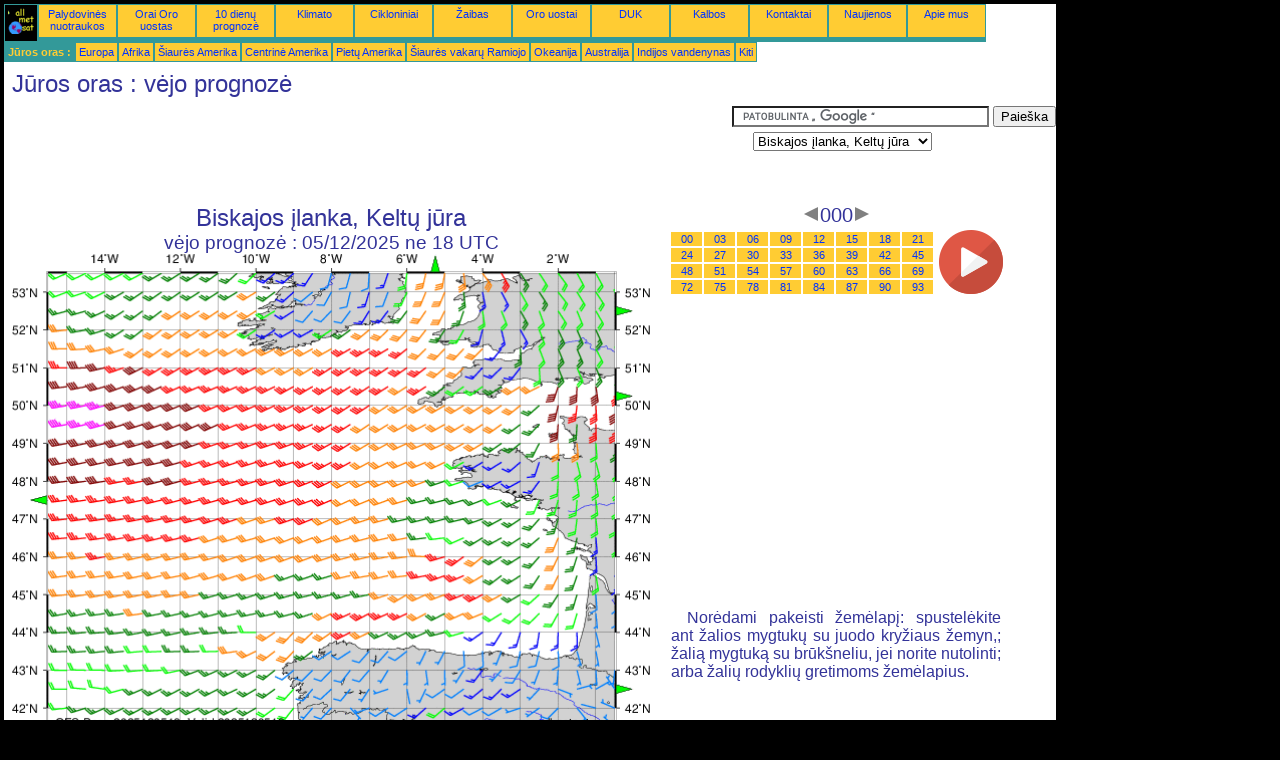

--- FILE ---
content_type: text/html; charset=UTF-8
request_url: https://lt.allmetsat.com/juros-oras/biskajos-ilanka-keltu-jura.php?term=000
body_size: 3057
content:
<!doctype html>
<html lang="lt" dir="ltr"><head><META charset="UTF-8">
<title>Biskajos įlanka, Keltų jūra - vėjo prognozė: 000</title><meta name="description" content="Jūros oras, vėjo prognozė, 000"><meta name="author" content="allmetsat">
<meta name="viewport" content="width=device-width, initial-scale=1.0">
<link rel="stylesheet" href="https://www.allmetsat.com/data/stylem.css">
<script async src="//pagead2.googlesyndication.com/pagead/js/adsbygoogle.js"></script>
<script>
     (adsbygoogle = window.adsbygoogle || []).push({
          google_ad_client: "ca-pub-1098622469731978",
          enable_page_level_ads: true
     });
</script>
<!-- Global site tag (gtag.js) - Google Analytics -->
<script async src="https://www.googletagmanager.com/gtag/js?id=UA-9503816-26"></script>
<script>
  window.dataLayer = window.dataLayer || [];
  function gtag(){dataLayer.push(arguments);}
  gtag('js', new Date());

  gtag('config', 'UA-9503816-26');
</script>
</head>
<body class="noir">
<div id="overDiv" style="position:absolute; visibility:hidden; z-index:1000;"></div>
<script src="https://www.allmetsat.com/data/overlib_mini.js"></script>
<div id="main"><div class="vert">
<div class="noir"><a href="https://lt.allmetsat.com/index.html" target="_top"><img src="https://www.allmetsat.com/img/logo_allmetsat_p2.gif" alt="Pagrindinis puslapis" width="26" height="26"></a></div>
<div class="oranf"><a href="https://lt.allmetsat.com/nuotraukos/europa.php">Palydovinės nuotraukos</a></div>
<div class="oranf"><a href="https://lt.allmetsat.com/metar-taf/europa.php">Orai Oro uostas</a></div>
<div class="oranf"><a href="https://lt.allmetsat.com/oru-prognoze/europa.php">10 dienų prognozė</a></div>
<div class="oranf"><a href="https://lt.allmetsat.com/klimato/europa.php">Klimato</a></div>
<div class="oranf"><a href="https://lt.allmetsat.com/cikloniniai.php">Cikloniniai</a></div>
<div class="oranf"><a href="https://lt.allmetsat.com/nuotraukos/zaibas-europa.php">Žaibas</a></div>
<div class="oranf"><a href="https://lt.allmetsat.com/oro-uostai/europa.php">Oro uostai</a></div>
<div class="oranf"><a href="https://lt.allmetsat.com/faq.php">DUK</a></div>
<div class="oranf"><a href="https://lt.allmetsat.com/kalbos.php">Kalbos</a></div>
<div class="oranf"><a href="https://lt.allmetsat.com/kontaktai.php">Kontaktai</a></div>
<div class="oranf"><a href="https://lt.allmetsat.com/news.php">Naujienos</a></div>
<div class="oranf"><a href="https://lt.allmetsat.com/disclaimer.php">Apie mus</a></div>
</div>
<div class="vert">
 <div class="vertb">Jūros oras :</div>
 <div class="orang"><a href="https://lt.allmetsat.com/juros-oras/europa.php">Europa</a></div>
 <div class="orang"><a href="https://lt.allmetsat.com/juros-oras/afrika.php">Afrika</a></div>
 <div class="orang"><a href="https://lt.allmetsat.com/juros-oras/siaures-amerika.php">Šiaurės Amerika</a></div>
 <div class="orang"><a href="https://lt.allmetsat.com/juros-oras/centrine-amerika.php">Centrinė Amerika</a></div>
 <div class="orang"><a href="https://lt.allmetsat.com/juros-oras/pietu-amerika.php">Pietų Amerika</a></div>
 <div class="orang"><a href="https://lt.allmetsat.com/juros-oras/siaures-vakaru-ramiojo.php">Šiaurės vakarų Ramiojo</a></div>
 <div class="orang"><a href="https://lt.allmetsat.com/juros-oras/okeanija.php">Okeanija</a></div>
 <div class="orang"><a href="https://lt.allmetsat.com/juros-oras/australija-naujoji-zelandija.php">Australija</a></div>
 <div class="orang"><a href="https://lt.allmetsat.com/juros-oras/indijos-vandenynas.php">Indijos vandenynas</a></div>
 <div class="orang"><a href="https://lt.allmetsat.com/juros-oras/index.html">Kiti</a></div>
</div>
<div class="c5b"><h1>Jūros oras : vėjo prognozė</h1></div>
<div class="pub">
<ins class="adsbygoogle adslot_728"
     style="display:block"
     data-ad-client="ca-pub-1098622469731978"
     data-ad-slot="8663999539"></ins>
<script async src="//pagead2.googlesyndication.com/pagead/js/adsbygoogle.js"></script>
<script>(adsbygoogle = window.adsbygoogle || []).push({});</script>
</div><div id="google">
<form action="https://lt.allmetsat.com/google.html" id="cse-search-box">
  <div>
    <input type="hidden" name="cx" value="partner-pub-1098622469731978:2554757153" />
    <input type="hidden" name="cof" value="FORID:10" />
    <input type="hidden" name="ie" value="UTF-8" />
    <input type="text" name="q" size="30" />
    <input type="submit" name="sa" value="Paieška" />
  </div>
</form>
<script type="text/javascript" src="https://www.google.com/coop/cse/brand?form=cse-search-box&amp;lang=lt"></script>
<p><select onchange="javascript:location.href = this.value;">
     <option value="biskajos-ilanka-keltu-jura.php">Biskajos įlanka, Keltų jūra</option>
     <option value="britu-salos-airijos-jura-lamanso-sasiauris.php">Airijos jūra</option>
     <option value="vidurzemio-jura-gibraltaro-sasiauris-alborano.php">Alborano jūra</option>
     <option value="vidurzemio-jura-balearu-liono-ilanka-ligurijos.php">Balearų jūra</option>
     <option value="britu-salos-airijos-jura-lamanso-sasiauris.php">Britų salos</option>
     <option value="europa.php">Europa</option>
     <option value="vidurzemio-jura-gibraltaro-sasiauris-alborano.php">Gibraltaro sąsiauris</option>
     <option value="britu-salos-airijos-jura-lamanso-sasiauris.php">Lamanšo sąsiauris</option>
     <option value="vidurzemio-jura-balearu-liono-ilanka-ligurijos.php">Ligūrijos jūra</option>
     <option value="vidurzemio-jura-balearu-liono-ilanka-ligurijos.php">Liono įlanka</option>
     <option value="portugalija-madeiros-salos.php">Portugalija, Madeiros salos</option>
     <option value="siaures-atlanto.php">Šiaurės Atlanto</option>
     <option value="siaures-jura.php">Šiaurės jūra</option>
</select></p></div>
<div class="c4b"><h1>
Biskajos įlanka, Keltų jūra
</h1><h2>
vėjo prognozė :
05/12/2025 ne 18 UTC</h2><map NAME="zone"><area SHAPE=POLY href="britu-salos-airijos-jura-lamanso-sasiauris.php?term=000" coords="419,20,427,20,423,12" onmouseover="return overlib('Britų salos, Airijos jūra, Lamanšo sąsiauris, Keltų jūra');" onmouseout="nd();"><area SHAPE=POLY href="portugalija-madeiros-salos.php?term=000" coords="220,473,228,473,224,481" onmouseover="return overlib('Portugalija, Madeiros salos');" onmouseout="nd();"><area SHAPE=POLY href="vidurzemio-jura-gibraltaro-sasiauris-alborano.php?term=000" coords="362,473,370,473,366,481" onmouseover="return overlib('Viduržemio jūra, Gibraltaro sąsiauris, Alborano jūra');" onmouseout="nd();"><area SHAPE=POLY href="vidurzemio-jura-balearu-liono-ilanka-ligurijos.php?term=000" coords="603,431,603,439,611,435" onmouseover="return overlib('Viduržemio jūra, Balearų jūra, Liono įlanka, Ligūrijos jūra');" onmouseout="nd();"><area SHAPE=POLY href="siaures-jura.php?term=000" coords="603,54,603,62,611,58" onmouseover="return overlib('Šiaurės jūra');" onmouseout="nd();"><area SHAPE=POLY href="britu-salos-airijos-jura-lamanso-sasiauris.php?term=000" coords="603,139,603,147,611,143" onmouseover="return overlib('Britų salos, Airijos jūra, Lamanšo sąsiauris, Keltų jūra');" onmouseout="nd();"><area SHAPE=POLY href="siaures-atlanto.php?term=000" coords="35,251,35,243,27,247" onmouseover="return overlib('Šiaurės Atlanto');" onmouseout="nd();"><area SHAPE=CIRCLE href="europa.php?term=000" coords="35,473,5" onmouseover="return overlib('Europa');" onmouseout="nd();"></map><img src="https://img.allmetsat.com/marine/img/c117_000.gif" width=638 height=493 USEMAP="#zone"></div><div class="c1"><h5><a href="https://lt.allmetsat.com/juros-oras/biskajos-ilanka-keltu-jura.php?term=000"><img src="https://www.allmetsat.com/img/nav/prev.gif" width="16" height="16" alt="Ankstesnis" title="Ankstesnis"></a>000<a href="https://lt.allmetsat.com/juros-oras/biskajos-ilanka-keltu-jura.php?term=003"><img src="https://www.allmetsat.com/img/nav/next.gif" width="16" height="16" alt="Kitas" title="Kitas"></a></h5><table><tr><td><table><tr>
<td class="oranp"><a href="https://lt.allmetsat.com/juros-oras/biskajos-ilanka-keltu-jura.php?term=000">00</a></td>
<td class="oranp"><a href="https://lt.allmetsat.com/juros-oras/biskajos-ilanka-keltu-jura.php?term=003">03</a></td>
<td class="oranp"><a href="https://lt.allmetsat.com/juros-oras/biskajos-ilanka-keltu-jura.php?term=006">06</a></td>
<td class="oranp"><a href="https://lt.allmetsat.com/juros-oras/biskajos-ilanka-keltu-jura.php?term=009">09</a></td>
<td class="oranp"><a href="https://lt.allmetsat.com/juros-oras/biskajos-ilanka-keltu-jura.php?term=012">12</a></td>
<td class="oranp"><a href="https://lt.allmetsat.com/juros-oras/biskajos-ilanka-keltu-jura.php?term=015">15</a></td>
<td class="oranp"><a href="https://lt.allmetsat.com/juros-oras/biskajos-ilanka-keltu-jura.php?term=018">18</a></td>
<td class="oranp"><a href="https://lt.allmetsat.com/juros-oras/biskajos-ilanka-keltu-jura.php?term=021">21</a></td>
</tr><tr>
<td class="oranp"><a href="https://lt.allmetsat.com/juros-oras/biskajos-ilanka-keltu-jura.php?term=024">24</a></td>
<td class="oranp"><a href="https://lt.allmetsat.com/juros-oras/biskajos-ilanka-keltu-jura.php?term=027">27</a></td>
<td class="oranp"><a href="https://lt.allmetsat.com/juros-oras/biskajos-ilanka-keltu-jura.php?term=030">30</a></td>
<td class="oranp"><a href="https://lt.allmetsat.com/juros-oras/biskajos-ilanka-keltu-jura.php?term=033">33</a></td>
<td class="oranp"><a href="https://lt.allmetsat.com/juros-oras/biskajos-ilanka-keltu-jura.php?term=036">36</a></td>
<td class="oranp"><a href="https://lt.allmetsat.com/juros-oras/biskajos-ilanka-keltu-jura.php?term=039">39</a></td>
<td class="oranp"><a href="https://lt.allmetsat.com/juros-oras/biskajos-ilanka-keltu-jura.php?term=042">42</a></td>
<td class="oranp"><a href="https://lt.allmetsat.com/juros-oras/biskajos-ilanka-keltu-jura.php?term=045">45</a></td>
</tr><tr>
<td class="oranp"><a href="https://lt.allmetsat.com/juros-oras/biskajos-ilanka-keltu-jura.php?term=048">48</a></td>
<td class="oranp"><a href="https://lt.allmetsat.com/juros-oras/biskajos-ilanka-keltu-jura.php?term=051">51</a></td>
<td class="oranp"><a href="https://lt.allmetsat.com/juros-oras/biskajos-ilanka-keltu-jura.php?term=054">54</a></td>
<td class="oranp"><a href="https://lt.allmetsat.com/juros-oras/biskajos-ilanka-keltu-jura.php?term=057">57</a></td>
<td class="oranp"><a href="https://lt.allmetsat.com/juros-oras/biskajos-ilanka-keltu-jura.php?term=060">60</a></td>
<td class="oranp"><a href="https://lt.allmetsat.com/juros-oras/biskajos-ilanka-keltu-jura.php?term=063">63</a></td>
<td class="oranp"><a href="https://lt.allmetsat.com/juros-oras/biskajos-ilanka-keltu-jura.php?term=066">66</a></td>
<td class="oranp"><a href="https://lt.allmetsat.com/juros-oras/biskajos-ilanka-keltu-jura.php?term=069">69</a></td>
</tr><tr>
<td class="oranp"><a href="https://lt.allmetsat.com/juros-oras/biskajos-ilanka-keltu-jura.php?term=072">72</a></td>
<td class="oranp"><a href="https://lt.allmetsat.com/juros-oras/biskajos-ilanka-keltu-jura.php?term=075">75</a></td>
<td class="oranp"><a href="https://lt.allmetsat.com/juros-oras/biskajos-ilanka-keltu-jura.php?term=078">78</a></td>
<td class="oranp"><a href="https://lt.allmetsat.com/juros-oras/biskajos-ilanka-keltu-jura.php?term=081">81</a></td>
<td class="oranp"><a href="https://lt.allmetsat.com/juros-oras/biskajos-ilanka-keltu-jura.php?term=084">84</a></td>
<td class="oranp"><a href="https://lt.allmetsat.com/juros-oras/biskajos-ilanka-keltu-jura.php?term=087">87</a></td>
<td class="oranp"><a href="https://lt.allmetsat.com/juros-oras/biskajos-ilanka-keltu-jura.php?term=090">90</a></td>
<td class="oranp"><a href="https://lt.allmetsat.com/juros-oras/biskajos-ilanka-keltu-jura.php?term=093">93</a></td>
</tr></table></td><td>
<a href="https://lt.allmetsat.com/juros-oras/biskajos-ilanka-keltu-jura-anim.php">
<img src="https://www.allmetsat.com/img/nav/movie.png" width="64" height="64" alt="animacija" title="animacija"></a>

</td></tr></table><br>
<h1><script type="text/javascript" src="https://www.allmetsat.com/data/pub/google_lt_336x280.js"></script><script type="text/javascript" src="https://pagead2.googlesyndication.com/pagead/show_ads.js"></script></h1>
<p>Norėdami pakeisti žemėlapį: spustelėkite ant žalios mygtukų su juodo kryžiaus žemyn,; žalią mygtuką su brūkšneliu, jei norite nutolinti; arba žalių rodyklių gretimoms žemėlapius.</p>
</div><br>
<div id="footer"><p>Šioje tinklavietėje pateikiamai informacijai taikomos <a href="https://lt.allmetsat.com/disclaimer.php">atsakomybės apribojimo</a></p></div>
<div class="vert">
 <div class="vertb">Jūros oras :</div>
 <div class="orang"><a href="https://lt.allmetsat.com/juros-oras/europa.php">Europa</a></div>
 <div class="orang"><a href="https://lt.allmetsat.com/juros-oras/afrika.php">Afrika</a></div>
 <div class="orang"><a href="https://lt.allmetsat.com/juros-oras/siaures-amerika.php">Šiaurės Amerika</a></div>
 <div class="orang"><a href="https://lt.allmetsat.com/juros-oras/centrine-amerika.php">Centrinė Amerika</a></div>
 <div class="orang"><a href="https://lt.allmetsat.com/juros-oras/pietu-amerika.php">Pietų Amerika</a></div>
 <div class="orang"><a href="https://lt.allmetsat.com/juros-oras/siaures-vakaru-ramiojo.php">Šiaurės vakarų Ramiojo</a></div>
 <div class="orang"><a href="https://lt.allmetsat.com/juros-oras/okeanija.php">Okeanija</a></div>
 <div class="orang"><a href="https://lt.allmetsat.com/juros-oras/australija-naujoji-zelandija.php">Australija</a></div>
 <div class="orang"><a href="https://lt.allmetsat.com/juros-oras/indijos-vandenynas.php">Indijos vandenynas</a></div>
 <div class="orang"><a href="https://lt.allmetsat.com/juros-oras/index.html">Kiti</a></div>
</div>
<div class="vert">
<div class="orang"><a href="https://lt.allmetsat.com/nuotraukos/europa.php">Palydovinės nuotraukos</a></div>
<div class="orang"><a href="https://lt.allmetsat.com/metar-taf/europa.php">Orai Oro uostas</a></div>
<div class="orang"><a href="https://lt.allmetsat.com/oru-prognoze/europa.php">10 dienų prognozė</a></div>
<div class="orang"><a href="https://lt.allmetsat.com/klimato/europa.php">Klimato</a></div>
<div class="orang"><a href="https://lt.allmetsat.com/cikloniniai.php">Cikloniniai</a></div>
<div class="orang"><a href="https://lt.allmetsat.com/nuotraukos/zaibas-europa.php">Žaibas</a></div>
<div class="orang"><a href="https://lt.allmetsat.com/oro-uostai/europa.php">Oro uostai</a></div>
<div class="orang"><a href="https://lt.allmetsat.com/faq.php">DUK</a></div>
<div class="orang"><a href="https://lt.allmetsat.com/kalbos.php">Kalbos</a></div>
<div class="orang"><a href="https://lt.allmetsat.com/kontaktai.php">Kontaktai</a></div>
<div class="orang"><a href="https://lt.allmetsat.com/news.php">Naujienos</a></div>
<div class="orang"><a href="https://lt.allmetsat.com/disclaimer.php">Apie mus</a></div>
</div>
<div class="c5b">
 <!-- AddThis Button BEGIN -->
 <div class="addthis_toolbox addthis_default_style ">
  <a class="addthis_button_preferred_1"></a>
  <a class="addthis_button_preferred_2"></a>
  <a class="addthis_button_preferred_3"></a>
  <a class="addthis_button_preferred_4"></a>
  <a class="addthis_button_compact"></a>
 </div>
 <script type="text/javascript" src="https://s7.addthis.com/js/250/addthis_widget.js#pubid=xa-4f37ede978ec5e25"></script>
 <!-- AddThis Button END -->
</div>
<script> 
var $buoop = {c:2}; 
function $buo_f(){ 
 var e = document.createElement("script"); 
 e.src = "//browser-update.org/update.min.js"; 
 document.body.appendChild(e);
};
try {document.addEventListener("DOMContentLoaded", $buo_f,false)}
catch(e){window.attachEvent("onload", $buo_f)}
</script> 
</div></body></html>


--- FILE ---
content_type: text/html; charset=utf-8
request_url: https://www.google.com/recaptcha/api2/aframe
body_size: 118
content:
<!DOCTYPE HTML><html><head><meta http-equiv="content-type" content="text/html; charset=UTF-8"></head><body><script nonce="hcVrCXriwJmBXRwcKlJR5w">/** Anti-fraud and anti-abuse applications only. See google.com/recaptcha */ try{var clients={'sodar':'https://pagead2.googlesyndication.com/pagead/sodar?'};window.addEventListener("message",function(a){try{if(a.source===window.parent){var b=JSON.parse(a.data);var c=clients[b['id']];if(c){var d=document.createElement('img');d.src=c+b['params']+'&rc='+(localStorage.getItem("rc::a")?sessionStorage.getItem("rc::b"):"");window.document.body.appendChild(d);sessionStorage.setItem("rc::e",parseInt(sessionStorage.getItem("rc::e")||0)+1);localStorage.setItem("rc::h",'1764984628407');}}}catch(b){}});window.parent.postMessage("_grecaptcha_ready", "*");}catch(b){}</script></body></html>

--- FILE ---
content_type: application/javascript
request_url: https://www.allmetsat.com/data/pub/google_lt_336x280.js
body_size: -14
content:
google_ad_client = "pub-1098622469731978";
google_ad_slot = "3531711208";
google_ad_width = 336;
google_ad_height = 280;
